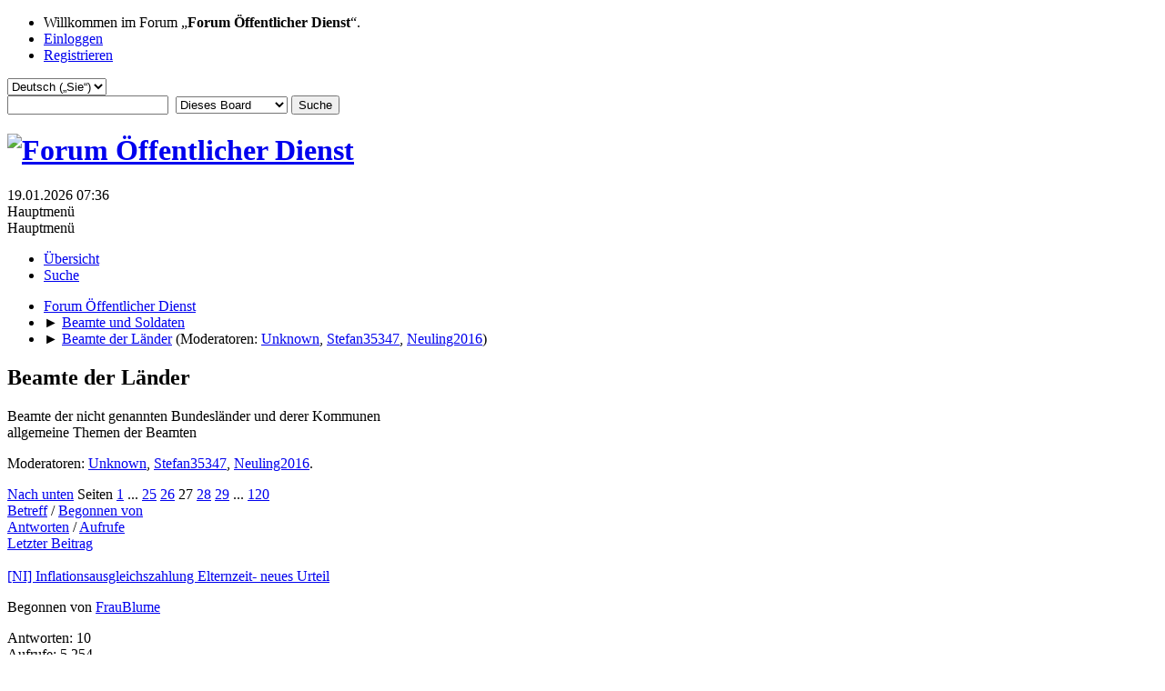

--- FILE ---
content_type: text/html; charset=UTF-8
request_url: https://forum.oeffentlicher-dienst.info/index.php/board,16.520.html?PHPSESSID=dcd6sjg3vsicdd06bsi9upqej3
body_size: 7014
content:
<!DOCTYPE html>
<html lang="de-DE">
<head>
	<meta charset="UTF-8">
	<link rel="stylesheet" href="https://forum.oeffentlicher-dienst.info/Themes/oed2025/css/minified_5d37ef14a9de04f362c8476c6a64552f.css?smf216_1766448489">
	<style>
	img.avatar { max-width: 65px !important; max-height: 65px !important; }
	
	</style>
	<script>
		var smf_theme_url = "https://forum.oeffentlicher-dienst.info/Themes/oed2025";
		var smf_default_theme_url = "/Themes/default";
		var smf_images_url = "https://forum.oeffentlicher-dienst.info/Themes/oed2025/images";
		var smf_smileys_url = "/Smileys";
		var smf_smiley_sets = "default,aaron,akyhne,fugue,alienine";
		var smf_smiley_sets_default = "default";
		var smf_avatars_url = "/avatars";
		var smf_scripturl = "https://forum.oeffentlicher-dienst.info/index.php?PHPSESSID=dcd6sjg3vsicdd06bsi9upqej3&amp;";
		var smf_iso_case_folding = false;
		var smf_charset = "UTF-8";
		var smf_session_id = "10df5f4152ab8fcea1db546ce6074463";
		var smf_session_var = "ef814da52";
		var smf_member_id = 0;
		var ajax_notification_text = 'Lade…';
		var help_popup_heading_text = 'Alles zu kompliziert? Lassen Sie es mich erklären:';
		var banned_text = 'Gast, Sie sind aus diesem Forum verbannt!';
		var smf_txt_expand = 'Erweitern';
		var smf_txt_shrink = 'Verringern';
		var smf_collapseAlt = 'Verstecken';
		var smf_expandAlt = 'Zeige';
		var smf_quote_expand = false;
		var allow_xhjr_credentials = false;
	</script>
	<script src="https://ajax.googleapis.com/ajax/libs/jquery/3.6.3/jquery.min.js"></script>
	<script src="https://forum.oeffentlicher-dienst.info/Themes/oed2025/scripts/minified_3d029daaa9397eda1513494e059e3c27.js?smf216_1766448489"></script>
	<script>
	var smf_you_sure ='Sind Sie sicher, dass Sie das tun möchten?';
	</script>
	<title>Beamte der Länder - Seite 27</title>
	<meta name="viewport" content="width=device-width, initial-scale=1">
	<meta property="og:site_name" content="Forum Öffentlicher Dienst">
	<meta property="og:title" content="Beamte der Länder - Seite 27">
	<meta name="keywords" content="Forum öffentlicher Dienst TVöD TV-L Beamte Soldaten Polizisten">
	<meta property="og:url" content="https://forum.oeffentlicher-dienst.info/index.php/board,16.520.html?PHPSESSID=dcd6sjg3vsicdd06bsi9upqej3">
	<meta property="og:description" content="Beamte der nicht genannten Bundesländer und derer Kommunen
allgemeine Themen der Beamten">
	<meta name="description" content="Beamte der nicht genannten Bundesländer und derer Kommunen
allgemeine Themen der Beamten">
	<meta name="theme-color" content="#557EA0">
	<link rel="canonical" href="https://forum.oeffentlicher-dienst.info/index.php?board=16.520">
	<link rel="help" href="https://forum.oeffentlicher-dienst.info/index.php?PHPSESSID=dcd6sjg3vsicdd06bsi9upqej3&amp;action=help">
	<link rel="contents" href="https://forum.oeffentlicher-dienst.info/index.php?PHPSESSID=dcd6sjg3vsicdd06bsi9upqej3&amp;">
	<link rel="search" href="https://forum.oeffentlicher-dienst.info/index.php?PHPSESSID=dcd6sjg3vsicdd06bsi9upqej3&amp;action=search">
	<link rel="alternate" type="application/rss+xml" title="Forum Öffentlicher Dienst - RSS" href="https://forum.oeffentlicher-dienst.info/index.php?PHPSESSID=dcd6sjg3vsicdd06bsi9upqej3&amp;action=.xml;type=rss2;board=16">
	<link rel="alternate" type="application/atom+xml" title="Forum Öffentlicher Dienst - Atom" href="https://forum.oeffentlicher-dienst.info/index.php?PHPSESSID=dcd6sjg3vsicdd06bsi9upqej3&amp;action=.xml;type=atom;board=16">
	<link rel="next" href="https://forum.oeffentlicher-dienst.info/index.php/board,16.540.html?PHPSESSID=dcd6sjg3vsicdd06bsi9upqej3">
	<link rel="prev" href="https://forum.oeffentlicher-dienst.info/index.php/board,16.500.html?PHPSESSID=dcd6sjg3vsicdd06bsi9upqej3">
	<link rel="index" href="https://forum.oeffentlicher-dienst.info/index.php/board,16.0.html?PHPSESSID=dcd6sjg3vsicdd06bsi9upqej3">
</head>
<body id="chrome" class="action_messageindex board_16">
<div id="footerfix">
	<div id="top_section">
		<div class="inner_wrap">
			<ul class="floatleft" id="top_info">
				<li class="welcome">
					Willkommen im Forum „<strong>Forum Öffentlicher Dienst</strong>“.
				</li>
				<li class="button_login">
					<a href="https://forum.oeffentlicher-dienst.info/index.php?PHPSESSID=dcd6sjg3vsicdd06bsi9upqej3&amp;action=login" class="open" onclick="return reqOverlayDiv(this.href, 'Einloggen', 'login');">
						<span class="main_icons login"></span>
						<span class="textmenu">Einloggen</span>
					</a>
				</li>
				<li class="button_signup">
					<a href="https://forum.oeffentlicher-dienst.info/index.php?PHPSESSID=dcd6sjg3vsicdd06bsi9upqej3&amp;action=signup" class="open">
						<span class="main_icons regcenter"></span>
						<span class="textmenu">Registrieren</span>
					</a>
				</li>
			</ul>
			<form id="languages_form" method="get" class="floatright">
				<select id="language_select" name="language" onchange="this.form.submit()">
					<option value="german_informal">Deutsch („du“)</option>
					<option value="english">English</option>
					<option value="ukrainian">Українська</option>
					<option value="arabic">Arabic</option>
					<option value="turkish">Türkçe</option>
					<option value="german" selected="selected">Deutsch („Sie“)</option>
				</select>
				<noscript>
					<input type="submit" value="Los">
				</noscript>
			</form>
			<form id="search_form" class="floatright" action="https://forum.oeffentlicher-dienst.info/index.php?PHPSESSID=dcd6sjg3vsicdd06bsi9upqej3&amp;action=search2" method="post" accept-charset="UTF-8">
				<input type="search" name="search" value="">&nbsp;
				<select name="search_selection">
					<option value="all">Gesamtes Forum </option>
					<option value="board" selected>Dieses Board</option>
				</select>
				<input type="hidden" name="sd_brd" value="16">
				<input type="submit" name="search2" value="Suche" class="button">
				<input type="hidden" name="advanced" value="0">
			</form>
		</div><!-- .inner_wrap -->
	</div><!-- #top_section -->
	<div id="header">
		<h1 class="forumtitle">
			<a id="top" href="https://www.oeffentlicher-dienst.info"><img src="https://forum.oeffentlicher-dienst.info/Themes/oed2025/images/logo_oed.png" alt="Forum Öffentlicher Dienst"></a>
		</h1>
		<div id="siteslogan"> </div>
	</div>
	<div id="wrapper">
		<div id="upper_section">
			<div id="inner_section">
				<div id="inner_wrap" class="hide_720">
					<div class="user">
						<time datetime="2026-01-19T06:36:41Z">19.01.2026 07:36</time>
					</div>
				</div>
				<a class="mobile_user_menu">
					<span class="menu_icon"></span>
					<span class="text_menu">Hauptmenü</span>
				</a>
				<div id="main_menu">
					<div id="mobile_user_menu" class="popup_container">
						<div class="popup_window description">
							<div class="popup_heading">Hauptmenü
								<a href="javascript:void(0);" class="main_icons hide_popup"></a>
							</div>
							
					<ul class="dropmenu menu_nav">
						<li class="button_home">
							<a class="active" href="https://forum.oeffentlicher-dienst.info/index.php?PHPSESSID=dcd6sjg3vsicdd06bsi9upqej3&amp;">
								<span class="main_icons home"></span><span class="textmenu">Übersicht</span>
							</a>
						</li>
						<li class="button_search">
							<a href="https://forum.oeffentlicher-dienst.info/index.php?PHPSESSID=dcd6sjg3vsicdd06bsi9upqej3&amp;action=search">
								<span class="main_icons search"></span><span class="textmenu">Suche</span>
							</a>
						</li>
					</ul><!-- .menu_nav -->
						</div>
					</div>
				</div>
				<div class="navigate_section">
					<ul>
						<li>
							<a href="https://forum.oeffentlicher-dienst.info/index.php?PHPSESSID=dcd6sjg3vsicdd06bsi9upqej3&amp;"><span>Forum Öffentlicher Dienst</span></a>
						</li>
						<li>
							<span class="dividers"> &#9658; </span>
							<a href="https://forum.oeffentlicher-dienst.info/index.php?PHPSESSID=dcd6sjg3vsicdd06bsi9upqej3&amp;#c3"><span>Beamte und Soldaten</span></a>
						</li>
						<li class="last">
							<span class="dividers"> &#9658; </span>
							<a href="https://forum.oeffentlicher-dienst.info/index.php/board,16.0.html?PHPSESSID=dcd6sjg3vsicdd06bsi9upqej3"><span>Beamte der Länder</span></a> <span class="board_moderators">(Moderatoren: <a href="https://forum.oeffentlicher-dienst.info/index.php?PHPSESSID=dcd6sjg3vsicdd06bsi9upqej3&amp;action=profile;u=29920" title="Moderator">Unknown</a>, <a href="https://forum.oeffentlicher-dienst.info/index.php?PHPSESSID=dcd6sjg3vsicdd06bsi9upqej3&amp;action=profile;u=30290" title="Moderator">Stefan35347</a>, <a href="https://forum.oeffentlicher-dienst.info/index.php?PHPSESSID=dcd6sjg3vsicdd06bsi9upqej3&amp;action=profile;u=32500" title="Moderator">Neuling2016</a>)</span>
						</li>
					</ul>
				</div><!-- .navigate_section -->
			</div><!-- #inner_section -->
		</div><!-- #upper_section -->
		<div id="content_section">
			<div id="main_content_section"><div id="display_head" class="information">
			<h2 class="display_title">Beamte der Länder</h2>
			<p>Beamte der nicht genannten Bundesländer und derer Kommunen<br>allgemeine Themen der Beamten</p>
			<p>Moderatoren: <a href="https://forum.oeffentlicher-dienst.info/index.php?PHPSESSID=dcd6sjg3vsicdd06bsi9upqej3&amp;action=profile;u=29920" title="Moderator">Unknown</a>, <a href="https://forum.oeffentlicher-dienst.info/index.php?PHPSESSID=dcd6sjg3vsicdd06bsi9upqej3&amp;action=profile;u=30290" title="Moderator">Stefan35347</a>, <a href="https://forum.oeffentlicher-dienst.info/index.php?PHPSESSID=dcd6sjg3vsicdd06bsi9upqej3&amp;action=profile;u=32500" title="Moderator">Neuling2016</a>.</p>
		</div>
	<div class="pagesection">
		 
		<div class="pagelinks floatleft">
			<a href="#bot" class="button">Nach unten</a>
			<span class="pages">Seiten</span><a class="nav_page" href="https://forum.oeffentlicher-dienst.info/index.php/board,16.500.html?PHPSESSID=dcd6sjg3vsicdd06bsi9upqej3"><span class="main_icons previous_page"></span></a> <a class="nav_page" href="https://forum.oeffentlicher-dienst.info/index.php/board,16.0.html?PHPSESSID=dcd6sjg3vsicdd06bsi9upqej3">1</a> <span class="expand_pages" onclick="expandPages(this, '&lt;a class=&quot;nav_page&quot; href=&quot;' + smf_scripturl + '?board=16.%1$d&quot;&gt;%2$s&lt;/a&gt; ', 20, 480, 20);"> ... </span><a class="nav_page" href="https://forum.oeffentlicher-dienst.info/index.php/board,16.480.html?PHPSESSID=dcd6sjg3vsicdd06bsi9upqej3">25</a> <a class="nav_page" href="https://forum.oeffentlicher-dienst.info/index.php/board,16.500.html?PHPSESSID=dcd6sjg3vsicdd06bsi9upqej3">26</a> <span class="current_page">27</span> <a class="nav_page" href="https://forum.oeffentlicher-dienst.info/index.php/board,16.540.html?PHPSESSID=dcd6sjg3vsicdd06bsi9upqej3">28</a> <a class="nav_page" href="https://forum.oeffentlicher-dienst.info/index.php/board,16.560.html?PHPSESSID=dcd6sjg3vsicdd06bsi9upqej3">29</a> <span class="expand_pages" onclick="expandPages(this, '&lt;a class=&quot;nav_page&quot; href=&quot;' + smf_scripturl + '?board=16.%1$d&quot;&gt;%2$s&lt;/a&gt; ', 580, 2380, 20);"> ... </span><a class="nav_page" href="https://forum.oeffentlicher-dienst.info/index.php/board,16.2380.html?PHPSESSID=dcd6sjg3vsicdd06bsi9upqej3">120</a> <a class="nav_page" href="https://forum.oeffentlicher-dienst.info/index.php/board,16.540.html?PHPSESSID=dcd6sjg3vsicdd06bsi9upqej3"><span class="main_icons next_page"></span></a> 
		</div>
		
	</div>
		<div id="messageindex">
			<div class="title_bar" id="topic_header">
				<div class="board_icon"></div>
				<div class="info"><a href="https://forum.oeffentlicher-dienst.info/index.php/board,16.520/sort,subject.html?PHPSESSID=dcd6sjg3vsicdd06bsi9upqej3">Betreff</a> / <a href="https://forum.oeffentlicher-dienst.info/index.php/board,16.520/sort,starter.html?PHPSESSID=dcd6sjg3vsicdd06bsi9upqej3">Begonnen von</a></div>
				<div class="board_stats centertext"><a href="https://forum.oeffentlicher-dienst.info/index.php/board,16.520/sort,replies.html?PHPSESSID=dcd6sjg3vsicdd06bsi9upqej3">Antworten</a> / <a href="https://forum.oeffentlicher-dienst.info/index.php/board,16.520/sort,views.html?PHPSESSID=dcd6sjg3vsicdd06bsi9upqej3">Aufrufe</a></div>
				<div class="lastpost"><a href="https://forum.oeffentlicher-dienst.info/index.php/board,16.520/sort,last_post.html?PHPSESSID=dcd6sjg3vsicdd06bsi9upqej3">Letzter Beitrag<span class="main_icons sort_down"></span></a></div>
			</div><!-- #topic_header -->
			<div id="topic_container">
				<div class="windowbg locked">
					<div class="board_icon">
						<img src="https://forum.oeffentlicher-dienst.info/Themes/oed2025/images/post/xx.png" alt="">
						
					</div>
					<div class="info info_block">
						<div >
							<div class="icons floatright">
								<span class="main_icons lock"></span>
							</div>
							<div class="message_index_title">
								
								<span class="preview" title="">
									<span id="msg_358402"><a href="https://forum.oeffentlicher-dienst.info/index.php/topic,123697.0.html?PHPSESSID=dcd6sjg3vsicdd06bsi9upqej3">[NI] Inflationsausgleichszahlung Elternzeit- neues Urteil</a></span>
								</span>
							</div>
							<p class="floatleft">
								Begonnen von <a href="https://forum.oeffentlicher-dienst.info/index.php?PHPSESSID=dcd6sjg3vsicdd06bsi9upqej3&amp;action=profile;u=41840" title="Profil von FrauBlume ansehen" class="preview">FrauBlume</a>
							</p>
							
						</div><!-- #topic_[first_post][id] -->
					</div><!-- .info -->
					<div class="board_stats centertext">
						<p>Antworten: 10<br>Aufrufe: 5.254</p>
					</div>
					<div class="lastpost">
						<p><a href="https://forum.oeffentlicher-dienst.info/index.php/topic,123697.0.html?PHPSESSID=dcd6sjg3vsicdd06bsi9upqej3#msg358880">21.06.2024 07:04</a><br>von <a href="https://forum.oeffentlicher-dienst.info/index.php?PHPSESSID=dcd6sjg3vsicdd06bsi9upqej3&amp;action=profile;u=39581">MasterNoname89</a></p>
					</div>
				</div><!-- $topic[css_class] -->
				<div class="windowbg locked">
					<div class="board_icon">
						<img src="https://forum.oeffentlicher-dienst.info/Themes/oed2025/images/post/xx.png" alt="">
						
					</div>
					<div class="info info_block">
						<div >
							<div class="icons floatright">
								<span class="main_icons lock"></span>
							</div>
							<div class="message_index_title">
								
								<span class="preview" title="">
									<span id="msg_358557"><a href="https://forum.oeffentlicher-dienst.info/index.php/topic,123711.0.html?PHPSESSID=dcd6sjg3vsicdd06bsi9upqej3">[ST] 25 Jahre Dienstjubiläum Sachsen-Anhalt Beamte</a></span>
								</span>
							</div>
							<p class="floatleft">
								Begonnen von <a href="https://forum.oeffentlicher-dienst.info/index.php?PHPSESSID=dcd6sjg3vsicdd06bsi9upqej3&amp;action=profile;u=34032" title="Profil von mrslo ansehen" class="preview">mrslo</a>
							</p>
							
						</div><!-- #topic_[first_post][id] -->
					</div><!-- .info -->
					<div class="board_stats centertext">
						<p>Antworten: 1<br>Aufrufe: 3.164</p>
					</div>
					<div class="lastpost">
						<p><a href="https://forum.oeffentlicher-dienst.info/index.php/topic,123711.0.html?PHPSESSID=dcd6sjg3vsicdd06bsi9upqej3#msg358840">20.06.2024 17:02</a><br>von <a href="https://forum.oeffentlicher-dienst.info/index.php?PHPSESSID=dcd6sjg3vsicdd06bsi9upqej3&amp;action=profile;u=39095">Casa</a></p>
					</div>
				</div><!-- $topic[css_class] -->
				<div class="windowbg locked">
					<div class="board_icon">
						<img src="https://forum.oeffentlicher-dienst.info/Themes/oed2025/images/post/xx.png" alt="">
						
					</div>
					<div class="info info_block">
						<div >
							<div class="icons floatright">
								<span class="main_icons lock"></span>
							</div>
							<div class="message_index_title">
								
								<span class="preview" title="">
									<span id="msg_358629"><a href="https://forum.oeffentlicher-dienst.info/index.php/topic,123716.0.html?PHPSESSID=dcd6sjg3vsicdd06bsi9upqej3">[Allg] Neue Dienstpostenbewertung anstoßen</a></span>
								</span>
							</div>
							<p class="floatleft">
								Begonnen von <a href="https://forum.oeffentlicher-dienst.info/index.php?PHPSESSID=dcd6sjg3vsicdd06bsi9upqej3&amp;action=profile;u=31517" title="Profil von Kido2911 ansehen" class="preview">Kido2911</a>
							</p>
							
						</div><!-- #topic_[first_post][id] -->
					</div><!-- .info -->
					<div class="board_stats centertext">
						<p>Antworten: 2<br>Aufrufe: 3.179</p>
					</div>
					<div class="lastpost">
						<p><a href="https://forum.oeffentlicher-dienst.info/index.php/topic,123716.0.html?PHPSESSID=dcd6sjg3vsicdd06bsi9upqej3#msg358805">20.06.2024 13:43</a><br>von <a href="https://forum.oeffentlicher-dienst.info/index.php?PHPSESSID=dcd6sjg3vsicdd06bsi9upqej3&amp;action=profile;u=33455">Talion</a></p>
					</div>
				</div><!-- $topic[css_class] -->
				<div class="windowbg locked">
					<div class="board_icon">
						<img src="https://forum.oeffentlicher-dienst.info/Themes/oed2025/images/post/xx.png" alt="">
						
					</div>
					<div class="info info_block">
						<div >
							<div class="icons floatright">
								<span class="main_icons lock"></span>
							</div>
							<div class="message_index_title">
								
								<span class="preview" title="">
									<span id="msg_358751"><a href="https://forum.oeffentlicher-dienst.info/index.php/topic,123724.0.html?PHPSESSID=dcd6sjg3vsicdd06bsi9upqej3">[BY][NI] Familienzuschlag länderübergreifend</a></span>
								</span>
							</div>
							<p class="floatleft">
								Begonnen von <a href="https://forum.oeffentlicher-dienst.info/index.php?PHPSESSID=dcd6sjg3vsicdd06bsi9upqej3&amp;action=profile;u=42874" title="Profil von Vanillepudding ansehen" class="preview">Vanillepudding</a>
							</p>
							
						</div><!-- #topic_[first_post][id] -->
					</div><!-- .info -->
					<div class="board_stats centertext">
						<p>Antworten: 0<br>Aufrufe: 2.160</p>
					</div>
					<div class="lastpost">
						<p><a href="https://forum.oeffentlicher-dienst.info/index.php/topic,123724.0.html?PHPSESSID=dcd6sjg3vsicdd06bsi9upqej3#msg358751">20.06.2024 08:45</a><br>von <a href="https://forum.oeffentlicher-dienst.info/index.php?PHPSESSID=dcd6sjg3vsicdd06bsi9upqej3&amp;action=profile;u=42874">Vanillepudding</a></p>
					</div>
				</div><!-- $topic[css_class] -->
				<div class="windowbg locked">
					<div class="board_icon">
						<img src="https://forum.oeffentlicher-dienst.info/Themes/oed2025/images/post/xx.png" alt="">
						
					</div>
					<div class="info info_block">
						<div >
							<div class="icons floatright">
								<span class="main_icons lock"></span>
							</div>
							<div class="message_index_title">
								
								<span class="preview" title="">
									<span id="msg_358491"><a href="https://forum.oeffentlicher-dienst.info/index.php/topic,123707.0.html?PHPSESSID=dcd6sjg3vsicdd06bsi9upqej3">[RP][SL] Wechsel von gehobenem Dienst in den höheren Dienst möglich?</a></span>
								</span>
							</div>
							<p class="floatleft">
								Begonnen von <a href="https://forum.oeffentlicher-dienst.info/index.php?PHPSESSID=dcd6sjg3vsicdd06bsi9upqej3&amp;action=profile;u=37492" title="Profil von JohnnyT76 ansehen" class="preview">JohnnyT76</a>
							</p>
							
						</div><!-- #topic_[first_post][id] -->
					</div><!-- .info -->
					<div class="board_stats centertext">
						<p>Antworten: 5<br>Aufrufe: 4.155</p>
					</div>
					<div class="lastpost">
						<p><a href="https://forum.oeffentlicher-dienst.info/index.php/topic,123707.0.html?PHPSESSID=dcd6sjg3vsicdd06bsi9upqej3#msg358581">18.06.2024 18:10</a><br>von <a href="https://forum.oeffentlicher-dienst.info/index.php?PHPSESSID=dcd6sjg3vsicdd06bsi9upqej3&amp;action=profile;u=30125">bettelmusikant</a></p>
					</div>
				</div><!-- $topic[css_class] -->
				<div class="windowbg locked">
					<div class="board_icon">
						<img src="https://forum.oeffentlicher-dienst.info/Themes/oed2025/images/post/xx.png" alt="">
						
					</div>
					<div class="info info_block">
						<div >
							<div class="icons floatright">
								<span class="main_icons lock"></span>
							</div>
							<div class="message_index_title">
								
								<span class="preview" title="">
									<span id="msg_354651"><a href="https://forum.oeffentlicher-dienst.info/index.php/topic,123516.0.html?PHPSESSID=dcd6sjg3vsicdd06bsi9upqej3">[BY] Vorstellungsgespräch Polizei Wirtschaftskriminalist </a></span>
								</span>
							</div>
							<p class="floatleft">
								Begonnen von <a href="https://forum.oeffentlicher-dienst.info/index.php?PHPSESSID=dcd6sjg3vsicdd06bsi9upqej3&amp;action=profile;u=42091" title="Profil von LivingRoom ansehen" class="preview">LivingRoom</a>
							</p>
							<span id="pages354651" class="topic_pages"><span class="pages">Seiten</span><a class="nav_page" href="https://forum.oeffentlicher-dienst.info/index.php/topic,123516.0.html?PHPSESSID=dcd6sjg3vsicdd06bsi9upqej3">1</a> <a class="nav_page" href="https://forum.oeffentlicher-dienst.info/index.php/topic,123516.15.html?PHPSESSID=dcd6sjg3vsicdd06bsi9upqej3">2</a> </span>
						</div><!-- #topic_[first_post][id] -->
					</div><!-- .info -->
					<div class="board_stats centertext">
						<p>Antworten: 16<br>Aufrufe: 12.032</p>
					</div>
					<div class="lastpost">
						<p><a href="https://forum.oeffentlicher-dienst.info/index.php/topic,123516.15.html?PHPSESSID=dcd6sjg3vsicdd06bsi9upqej3#msg358573">18.06.2024 17:27</a><br>von <a href="https://forum.oeffentlicher-dienst.info/index.php?PHPSESSID=dcd6sjg3vsicdd06bsi9upqej3&amp;action=profile;u=42847">Hansi1991</a></p>
					</div>
				</div><!-- $topic[css_class] -->
				<div class="windowbg locked">
					<div class="board_icon">
						<img src="https://forum.oeffentlicher-dienst.info/Themes/oed2025/images/post/xx.png" alt="">
						
					</div>
					<div class="info info_block">
						<div >
							<div class="icons floatright">
								<span class="main_icons lock"></span>
							</div>
							<div class="message_index_title">
								
								<span class="preview" title="">
									<span id="msg_358471"><a href="https://forum.oeffentlicher-dienst.info/index.php/topic,123704.0.html?PHPSESSID=dcd6sjg3vsicdd06bsi9upqej3">[NW] zugangsvermutung belastender Verwaltungsakt</a></span>
								</span>
							</div>
							<p class="floatleft">
								Begonnen von <a href="https://forum.oeffentlicher-dienst.info/index.php?PHPSESSID=dcd6sjg3vsicdd06bsi9upqej3&amp;action=profile;u=42040" title="Profil von Beamtenneuling ansehen" class="preview">Beamtenneuling</a>
							</p>
							
						</div><!-- #topic_[first_post][id] -->
					</div><!-- .info -->
					<div class="board_stats centertext">
						<p>Antworten: 1<br>Aufrufe: 2.346</p>
					</div>
					<div class="lastpost">
						<p><a href="https://forum.oeffentlicher-dienst.info/index.php/topic,123704.0.html?PHPSESSID=dcd6sjg3vsicdd06bsi9upqej3#msg358480">18.06.2024 11:56</a><br>von <a href="https://forum.oeffentlicher-dienst.info/index.php?PHPSESSID=dcd6sjg3vsicdd06bsi9upqej3&amp;action=profile;u=39095">Casa</a></p>
					</div>
				</div><!-- $topic[css_class] -->
				<div class="windowbg locked">
					<div class="board_icon">
						<img src="https://forum.oeffentlicher-dienst.info/Themes/oed2025/images/post/xx.png" alt="">
						
					</div>
					<div class="info info_block">
						<div >
							<div class="icons floatright">
								<span class="main_icons lock"></span>
							</div>
							<div class="message_index_title">
								
								<span class="preview" title="">
									<span id="msg_358413"><a href="https://forum.oeffentlicher-dienst.info/index.php/topic,123699.0.html?PHPSESSID=dcd6sjg3vsicdd06bsi9upqej3">[Allg] Dienstweg - Bewerbung</a></span>
								</span>
							</div>
							<p class="floatleft">
								Begonnen von <a href="https://forum.oeffentlicher-dienst.info/index.php?PHPSESSID=dcd6sjg3vsicdd06bsi9upqej3&amp;action=profile;u=38558" title="Profil von RagnarDanneskjoeld ansehen" class="preview">RagnarDanneskjoeld</a>
							</p>
							
						</div><!-- #topic_[first_post][id] -->
					</div><!-- .info -->
					<div class="board_stats centertext">
						<p>Antworten: 3<br>Aufrufe: 2.956</p>
					</div>
					<div class="lastpost">
						<p><a href="https://forum.oeffentlicher-dienst.info/index.php/topic,123699.0.html?PHPSESSID=dcd6sjg3vsicdd06bsi9upqej3#msg358442">18.06.2024 08:52</a><br>von <a href="https://forum.oeffentlicher-dienst.info/index.php?PHPSESSID=dcd6sjg3vsicdd06bsi9upqej3&amp;action=profile;u=29802">Bastel</a></p>
					</div>
				</div><!-- $topic[css_class] -->
				<div class="windowbg locked">
					<div class="board_icon">
						<img src="https://forum.oeffentlicher-dienst.info/Themes/oed2025/images/post/xx.png" alt="">
						
					</div>
					<div class="info info_block">
						<div >
							<div class="icons floatright">
								<span class="main_icons lock"></span>
							</div>
							<div class="message_index_title">
								
								<span class="preview" title="">
									<span id="msg_358412"><a href="https://forum.oeffentlicher-dienst.info/index.php/topic,123698.0.html?PHPSESSID=dcd6sjg3vsicdd06bsi9upqej3">[NI] Verbeamtung? Ja oder Nein?</a></span>
								</span>
							</div>
							<p class="floatleft">
								Begonnen von <a href="https://forum.oeffentlicher-dienst.info/index.php?PHPSESSID=dcd6sjg3vsicdd06bsi9upqej3&amp;action=profile;u=32634" title="Profil von Jadala ansehen" class="preview">Jadala</a>
							</p>
							
						</div><!-- #topic_[first_post][id] -->
					</div><!-- .info -->
					<div class="board_stats centertext">
						<p>Antworten: 3<br>Aufrufe: 2.754</p>
					</div>
					<div class="lastpost">
						<p><a href="https://forum.oeffentlicher-dienst.info/index.php/topic,123698.0.html?PHPSESSID=dcd6sjg3vsicdd06bsi9upqej3#msg358429">18.06.2024 07:03</a><br>von <a href="https://forum.oeffentlicher-dienst.info/index.php?PHPSESSID=dcd6sjg3vsicdd06bsi9upqej3&amp;action=profile;u=30330">clarion</a></p>
					</div>
				</div><!-- $topic[css_class] -->
				<div class="windowbg locked">
					<div class="board_icon">
						<img src="https://forum.oeffentlicher-dienst.info/Themes/oed2025/images/post/xx.png" alt="">
						
					</div>
					<div class="info info_block">
						<div >
							<div class="icons floatright">
								<span class="main_icons lock"></span>
							</div>
							<div class="message_index_title">
								
								<span class="preview" title="">
									<span id="msg_357662"><a href="https://forum.oeffentlicher-dienst.info/index.php/topic,123659.0.html?PHPSESSID=dcd6sjg3vsicdd06bsi9upqej3">[Allg] Burnout wegen Arbeitskollegen</a></span>
								</span>
							</div>
							<p class="floatleft">
								Begonnen von marcel22
							</p>
							
						</div><!-- #topic_[first_post][id] -->
					</div><!-- .info -->
					<div class="board_stats centertext">
						<p>Antworten: 12<br>Aufrufe: 6.512</p>
					</div>
					<div class="lastpost">
						<p><a href="https://forum.oeffentlicher-dienst.info/index.php/topic,123659.0.html?PHPSESSID=dcd6sjg3vsicdd06bsi9upqej3#msg358388">17.06.2024 16:25</a><br>von <a href="https://forum.oeffentlicher-dienst.info/index.php?PHPSESSID=dcd6sjg3vsicdd06bsi9upqej3&amp;action=profile;u=29862">FGL</a></p>
					</div>
				</div><!-- $topic[css_class] -->
				<div class="windowbg locked">
					<div class="board_icon">
						<img src="https://forum.oeffentlicher-dienst.info/Themes/oed2025/images/post/xx.png" alt="">
						
					</div>
					<div class="info info_block">
						<div >
							<div class="icons floatright">
								<span class="main_icons lock"></span>
							</div>
							<div class="message_index_title">
								
								<span class="preview" title="">
									<span id="msg_357147"><a href="https://forum.oeffentlicher-dienst.info/index.php/topic,123632.0.html?PHPSESSID=dcd6sjg3vsicdd06bsi9upqej3">[Allg] Amtsarztuntersuchung für eine Verbeamtung als Verwaltungsmitarbeiter</a></span>
								</span>
							</div>
							<p class="floatleft">
								Begonnen von <a href="https://forum.oeffentlicher-dienst.info/index.php?PHPSESSID=dcd6sjg3vsicdd06bsi9upqej3&amp;action=profile;u=42798" title="Profil von alexanderw85 ansehen" class="preview">alexanderw85</a>
							</p>
							<span id="pages357147" class="topic_pages"><span class="pages">Seiten</span><a class="nav_page" href="https://forum.oeffentlicher-dienst.info/index.php/topic,123632.0.html?PHPSESSID=dcd6sjg3vsicdd06bsi9upqej3">1</a> <a class="nav_page" href="https://forum.oeffentlicher-dienst.info/index.php/topic,123632.15.html?PHPSESSID=dcd6sjg3vsicdd06bsi9upqej3">2</a> <a class="nav_page" href="https://forum.oeffentlicher-dienst.info/index.php/topic,123632.30.html?PHPSESSID=dcd6sjg3vsicdd06bsi9upqej3">3</a> <span class="expand_pages" onclick="expandPages(this, '&lt;a class=&quot;nav_page&quot; href=&quot;' + smf_scripturl + '?topic=123632.%1$d&quot;&gt;%2$s&lt;/a&gt; ', 45, 60, 15);"> ... </span><a class="nav_page" href="https://forum.oeffentlicher-dienst.info/index.php/topic,123632.60.html?PHPSESSID=dcd6sjg3vsicdd06bsi9upqej3">5</a> </span>
						</div><!-- #topic_[first_post][id] -->
					</div><!-- .info -->
					<div class="board_stats centertext">
						<p>Antworten: 62<br>Aufrufe: 22.155</p>
					</div>
					<div class="lastpost">
						<p><a href="https://forum.oeffentlicher-dienst.info/index.php/topic,123632.60.html?PHPSESSID=dcd6sjg3vsicdd06bsi9upqej3#msg358319">17.06.2024 10:43</a><br>von <a href="https://forum.oeffentlicher-dienst.info/index.php?PHPSESSID=dcd6sjg3vsicdd06bsi9upqej3&amp;action=profile;u=29919">Kingrakadabra</a></p>
					</div>
				</div><!-- $topic[css_class] -->
				<div class="windowbg locked">
					<div class="board_icon">
						<img src="https://forum.oeffentlicher-dienst.info/Themes/oed2025/images/post/xx.png" alt="">
						
					</div>
					<div class="info info_block">
						<div >
							<div class="icons floatright">
								<span class="main_icons lock"></span>
							</div>
							<div class="message_index_title">
								
								<span class="preview" title="">
									<span id="msg_357457"><a href="https://forum.oeffentlicher-dienst.info/index.php/topic,123652.0.html?PHPSESSID=dcd6sjg3vsicdd06bsi9upqej3">[NW] Kein Verzicht auf Einrede der Verhjährung (mehr)?</a></span>
								</span>
							</div>
							<p class="floatleft">
								Begonnen von <a href="https://forum.oeffentlicher-dienst.info/index.php?PHPSESSID=dcd6sjg3vsicdd06bsi9upqej3&amp;action=profile;u=34732" title="Profil von Woldemar ansehen" class="preview">Woldemar</a>
							</p>
							
						</div><!-- #topic_[first_post][id] -->
					</div><!-- .info -->
					<div class="board_stats centertext">
						<p>Antworten: 11<br>Aufrufe: 5.028</p>
					</div>
					<div class="lastpost">
						<p><a href="https://forum.oeffentlicher-dienst.info/index.php/topic,123652.0.html?PHPSESSID=dcd6sjg3vsicdd06bsi9upqej3#msg358209">14.06.2024 23:33</a><br>von Floki</p>
					</div>
				</div><!-- $topic[css_class] -->
				<div class="windowbg locked">
					<div class="board_icon">
						<img src="https://forum.oeffentlicher-dienst.info/Themes/oed2025/images/post/xx.png" alt="">
						
					</div>
					<div class="info info_block">
						<div >
							<div class="icons floatright">
								<span class="main_icons lock"></span>
							</div>
							<div class="message_index_title">
								
								<span class="preview" title="">
									<span id="msg_357805"><a href="https://forum.oeffentlicher-dienst.info/index.php/topic,123667.0.html?PHPSESSID=dcd6sjg3vsicdd06bsi9upqej3">[NW] Wechsel in Justizvollzug als Arzt - Eingruppierung, Vorzeiten etc.</a></span>
								</span>
							</div>
							<p class="floatleft">
								Begonnen von <a href="https://forum.oeffentlicher-dienst.info/index.php?PHPSESSID=dcd6sjg3vsicdd06bsi9upqej3&amp;action=profile;u=42835" title="Profil von ti86 ansehen" class="preview">ti86</a>
							</p>
							<span id="pages357805" class="topic_pages"><span class="pages">Seiten</span><a class="nav_page" href="https://forum.oeffentlicher-dienst.info/index.php/topic,123667.0.html?PHPSESSID=dcd6sjg3vsicdd06bsi9upqej3">1</a> <a class="nav_page" href="https://forum.oeffentlicher-dienst.info/index.php/topic,123667.15.html?PHPSESSID=dcd6sjg3vsicdd06bsi9upqej3">2</a> </span>
						</div><!-- #topic_[first_post][id] -->
					</div><!-- .info -->
					<div class="board_stats centertext">
						<p>Antworten: 18<br>Aufrufe: 6.344</p>
					</div>
					<div class="lastpost">
						<p><a href="https://forum.oeffentlicher-dienst.info/index.php/topic,123667.15.html?PHPSESSID=dcd6sjg3vsicdd06bsi9upqej3#msg358108">14.06.2024 09:50</a><br>von <a href="https://forum.oeffentlicher-dienst.info/index.php?PHPSESSID=dcd6sjg3vsicdd06bsi9upqej3&amp;action=profile;u=30064">2strong</a></p>
					</div>
				</div><!-- $topic[css_class] -->
				<div class="windowbg locked">
					<div class="board_icon">
						<img src="https://forum.oeffentlicher-dienst.info/Themes/oed2025/images/post/xx.png" alt="">
						
					</div>
					<div class="info info_block">
						<div >
							<div class="icons floatright">
								<span class="main_icons lock"></span>
							</div>
							<div class="message_index_title">
								
								<span class="preview" title="">
									<span id="msg_357705"><a href="https://forum.oeffentlicher-dienst.info/index.php/topic,123662.0.html?PHPSESSID=dcd6sjg3vsicdd06bsi9upqej3">[NW][NI] Versetzung trotz Fehlzeiten möglich?</a></span>
								</span>
							</div>
							<p class="floatleft">
								Begonnen von <a href="https://forum.oeffentlicher-dienst.info/index.php?PHPSESSID=dcd6sjg3vsicdd06bsi9upqej3&amp;action=profile;u=42833" title="Profil von Frage123 ansehen" class="preview">Frage123</a>
							</p>
							
						</div><!-- #topic_[first_post][id] -->
					</div><!-- .info -->
					<div class="board_stats centertext">
						<p>Antworten: 3<br>Aufrufe: 2.434</p>
					</div>
					<div class="lastpost">
						<p><a href="https://forum.oeffentlicher-dienst.info/index.php/topic,123662.0.html?PHPSESSID=dcd6sjg3vsicdd06bsi9upqej3#msg357914">13.06.2024 07:57</a><br>von <a href="https://forum.oeffentlicher-dienst.info/index.php?PHPSESSID=dcd6sjg3vsicdd06bsi9upqej3&amp;action=profile;u=30330">clarion</a></p>
					</div>
				</div><!-- $topic[css_class] -->
				<div class="windowbg locked">
					<div class="board_icon">
						<img src="https://forum.oeffentlicher-dienst.info/Themes/oed2025/images/post/xx.png" alt="">
						
					</div>
					<div class="info info_block">
						<div >
							<div class="icons floatright">
								<span class="main_icons lock"></span>
							</div>
							<div class="message_index_title">
								
								<span class="preview" title="">
									<span id="msg_346014"><a href="https://forum.oeffentlicher-dienst.info/index.php/topic,123095.0.html?PHPSESSID=dcd6sjg3vsicdd06bsi9upqej3">[Allg] Beamte sollen in Rentenversicherung einzahlen </a></span>
								</span>
							</div>
							<p class="floatleft">
								Begonnen von <a href="https://forum.oeffentlicher-dienst.info/index.php?PHPSESSID=dcd6sjg3vsicdd06bsi9upqej3&amp;action=profile;u=40627" title="Profil von Tigerente ansehen" class="preview">Tigerente</a>
							</p>
							<span id="pages346014" class="topic_pages"><span class="pages">Seiten</span><a class="nav_page" href="https://forum.oeffentlicher-dienst.info/index.php/topic,123095.0.html?PHPSESSID=dcd6sjg3vsicdd06bsi9upqej3">1</a> <a class="nav_page" href="https://forum.oeffentlicher-dienst.info/index.php/topic,123095.15.html?PHPSESSID=dcd6sjg3vsicdd06bsi9upqej3">2</a> <a class="nav_page" href="https://forum.oeffentlicher-dienst.info/index.php/topic,123095.30.html?PHPSESSID=dcd6sjg3vsicdd06bsi9upqej3">3</a> <span class="expand_pages" onclick="expandPages(this, '&lt;a class=&quot;nav_page&quot; href=&quot;' + smf_scripturl + '?topic=123095.%1$d&quot;&gt;%2$s&lt;/a&gt; ', 45, 135, 15);"> ... </span><a class="nav_page" href="https://forum.oeffentlicher-dienst.info/index.php/topic,123095.135.html?PHPSESSID=dcd6sjg3vsicdd06bsi9upqej3">10</a> </span>
						</div><!-- #topic_[first_post][id] -->
					</div><!-- .info -->
					<div class="board_stats centertext">
						<p>Antworten: 140<br>Aufrufe: 65.643</p>
					</div>
					<div class="lastpost">
						<p><a href="https://forum.oeffentlicher-dienst.info/index.php/topic,123095.135.html?PHPSESSID=dcd6sjg3vsicdd06bsi9upqej3#msg357887">12.06.2024 21:20</a><br>von <a href="https://forum.oeffentlicher-dienst.info/index.php?PHPSESSID=dcd6sjg3vsicdd06bsi9upqej3&amp;action=profile;u=29611">Elur</a></p>
					</div>
				</div><!-- $topic[css_class] -->
				<div class="windowbg locked">
					<div class="board_icon">
						<img src="https://forum.oeffentlicher-dienst.info/Themes/oed2025/images/post/xx.png" alt="">
						
					</div>
					<div class="info info_block">
						<div >
							<div class="icons floatright">
								<span class="main_icons lock"></span>
							</div>
							<div class="message_index_title">
								
								<span class="preview" title="">
									<span id="msg_349671"><a href="https://forum.oeffentlicher-dienst.info/index.php/topic,123261.0.html?PHPSESSID=dcd6sjg3vsicdd06bsi9upqej3">[Allg] Sollte man in Deutschland Richter werden?</a></span>
								</span>
							</div>
							<p class="floatleft">
								Begonnen von <a href="https://forum.oeffentlicher-dienst.info/index.php?PHPSESSID=dcd6sjg3vsicdd06bsi9upqej3&amp;action=profile;u=38526" title="Profil von Freddy24 ansehen" class="preview">Freddy24</a>
							</p>
							<span id="pages349671" class="topic_pages"><span class="pages">Seiten</span><a class="nav_page" href="https://forum.oeffentlicher-dienst.info/index.php/topic,123261.0.html?PHPSESSID=dcd6sjg3vsicdd06bsi9upqej3">1</a> <a class="nav_page" href="https://forum.oeffentlicher-dienst.info/index.php/topic,123261.15.html?PHPSESSID=dcd6sjg3vsicdd06bsi9upqej3">2</a> <a class="nav_page" href="https://forum.oeffentlicher-dienst.info/index.php/topic,123261.30.html?PHPSESSID=dcd6sjg3vsicdd06bsi9upqej3">3</a> <span class="expand_pages" onclick="expandPages(this, '&lt;a class=&quot;nav_page&quot; href=&quot;' + smf_scripturl + '?topic=123261.%1$d&quot;&gt;%2$s&lt;/a&gt; ', 45, 90, 15);"> ... </span><a class="nav_page" href="https://forum.oeffentlicher-dienst.info/index.php/topic,123261.90.html?PHPSESSID=dcd6sjg3vsicdd06bsi9upqej3">7</a> </span>
						</div><!-- #topic_[first_post][id] -->
					</div><!-- .info -->
					<div class="board_stats centertext">
						<p>Antworten: 93<br>Aufrufe: 39.431</p>
					</div>
					<div class="lastpost">
						<p><a href="https://forum.oeffentlicher-dienst.info/index.php/topic,123261.90.html?PHPSESSID=dcd6sjg3vsicdd06bsi9upqej3#msg357686">11.06.2024 20:54</a><br>von <a href="https://forum.oeffentlicher-dienst.info/index.php?PHPSESSID=dcd6sjg3vsicdd06bsi9upqej3&amp;action=profile;u=38526">Freddy24</a></p>
					</div>
				</div><!-- $topic[css_class] -->
				<div class="windowbg locked">
					<div class="board_icon">
						<img src="https://forum.oeffentlicher-dienst.info/Themes/oed2025/images/post/xx.png" alt="">
						
					</div>
					<div class="info info_block">
						<div >
							<div class="icons floatright">
								<span class="main_icons lock"></span>
							</div>
							<div class="message_index_title">
								
								<span class="preview" title="">
									<span id="msg_356040"><a href="https://forum.oeffentlicher-dienst.info/index.php/topic,123584.0.html?PHPSESSID=dcd6sjg3vsicdd06bsi9upqej3">[SN] PKV Tarifwechsel wegen Erhöhung Beihilfesatz </a></span>
								</span>
							</div>
							<p class="floatleft">
								Begonnen von <a href="https://forum.oeffentlicher-dienst.info/index.php?PHPSESSID=dcd6sjg3vsicdd06bsi9upqej3&amp;action=profile;u=42730" title="Profil von Turbienchen ansehen" class="preview">Turbienchen</a>
							</p>
							
						</div><!-- #topic_[first_post][id] -->
					</div><!-- .info -->
					<div class="board_stats centertext">
						<p>Antworten: 6<br>Aufrufe: 4.731</p>
					</div>
					<div class="lastpost">
						<p><a href="https://forum.oeffentlicher-dienst.info/index.php/topic,123584.0.html?PHPSESSID=dcd6sjg3vsicdd06bsi9upqej3#msg357555">11.06.2024 09:58</a><br>von luftruepel</p>
					</div>
				</div><!-- $topic[css_class] -->
				<div class="windowbg locked">
					<div class="board_icon">
						<img src="https://forum.oeffentlicher-dienst.info/Themes/oed2025/images/post/xx.png" alt="">
						
					</div>
					<div class="info info_block">
						<div >
							<div class="icons floatright">
								<span class="main_icons lock"></span>
							</div>
							<div class="message_index_title">
								
								<span class="preview" title="">
									<span id="msg_356720"><a href="https://forum.oeffentlicher-dienst.info/index.php/topic,123615.0.html?PHPSESSID=dcd6sjg3vsicdd06bsi9upqej3">[Allg] Wechsel in die freie Wirtschaft trotz Beamtenstatus?</a></span>
								</span>
							</div>
							<p class="floatleft">
								Begonnen von DerVerzweifelteBeamte
							</p>
							<span id="pages356720" class="topic_pages"><span class="pages">Seiten</span><a class="nav_page" href="https://forum.oeffentlicher-dienst.info/index.php/topic,123615.0.html?PHPSESSID=dcd6sjg3vsicdd06bsi9upqej3">1</a> <a class="nav_page" href="https://forum.oeffentlicher-dienst.info/index.php/topic,123615.15.html?PHPSESSID=dcd6sjg3vsicdd06bsi9upqej3">2</a> </span>
						</div><!-- #topic_[first_post][id] -->
					</div><!-- .info -->
					<div class="board_stats centertext">
						<p>Antworten: 24<br>Aufrufe: 17.517</p>
					</div>
					<div class="lastpost">
						<p><a href="https://forum.oeffentlicher-dienst.info/index.php/topic,123615.15.html?PHPSESSID=dcd6sjg3vsicdd06bsi9upqej3#msg357515">10.06.2024 20:49</a><br>von Studienrat</p>
					</div>
				</div><!-- $topic[css_class] -->
				<div class="windowbg locked">
					<div class="board_icon">
						<img src="https://forum.oeffentlicher-dienst.info/Themes/oed2025/images/post/xx.png" alt="">
						
					</div>
					<div class="info info_block">
						<div >
							<div class="icons floatright">
								<span class="main_icons lock"></span>
							</div>
							<div class="message_index_title">
								
								<span class="preview" title="">
									<span id="msg_357266"><a href="https://forum.oeffentlicher-dienst.info/index.php/topic,123635.0.html?PHPSESSID=dcd6sjg3vsicdd06bsi9upqej3">[NI] Polizist / Rückzahlungsverpflichtungen bei Kündigung auf Antrag</a></span>
								</span>
							</div>
							<p class="floatleft">
								Begonnen von <a href="https://forum.oeffentlicher-dienst.info/index.php?PHPSESSID=dcd6sjg3vsicdd06bsi9upqej3&amp;action=profile;u=42805" title="Profil von xenoo11 ansehen" class="preview">xenoo11</a>
							</p>
							
						</div><!-- #topic_[first_post][id] -->
					</div><!-- .info -->
					<div class="board_stats centertext">
						<p>Antworten: 7<br>Aufrufe: 7.330</p>
					</div>
					<div class="lastpost">
						<p><a href="https://forum.oeffentlicher-dienst.info/index.php/topic,123635.0.html?PHPSESSID=dcd6sjg3vsicdd06bsi9upqej3#msg357478">10.06.2024 15:05</a><br>von <a href="https://forum.oeffentlicher-dienst.info/index.php?PHPSESSID=dcd6sjg3vsicdd06bsi9upqej3&amp;action=profile;u=33903">DrStrange</a></p>
					</div>
				</div><!-- $topic[css_class] -->
				<div class="windowbg locked">
					<div class="board_icon">
						<img src="https://forum.oeffentlicher-dienst.info/Themes/oed2025/images/post/xx.png" alt="">
						
					</div>
					<div class="info info_block">
						<div >
							<div class="icons floatright">
								<span class="main_icons lock"></span>
							</div>
							<div class="message_index_title">
								
								<span class="preview" title="">
									<span id="msg_338877"><a href="https://forum.oeffentlicher-dienst.info/index.php/topic,122678.0.html?PHPSESSID=dcd6sjg3vsicdd06bsi9upqej3">[Allg] Arbeitszimmer vs. Pendlerpauschale oder doch beides am gleichen Tag?</a></span>
								</span>
							</div>
							<p class="floatleft">
								Begonnen von <a href="https://forum.oeffentlicher-dienst.info/index.php?PHPSESSID=dcd6sjg3vsicdd06bsi9upqej3&amp;action=profile;u=38805" title="Profil von benmar007 ansehen" class="preview">benmar007</a>
							</p>
							<span id="pages338877" class="topic_pages"><span class="pages">Seiten</span><a class="nav_page" href="https://forum.oeffentlicher-dienst.info/index.php/topic,122678.0.html?PHPSESSID=dcd6sjg3vsicdd06bsi9upqej3">1</a> <a class="nav_page" href="https://forum.oeffentlicher-dienst.info/index.php/topic,122678.15.html?PHPSESSID=dcd6sjg3vsicdd06bsi9upqej3">2</a> <a class="nav_page" href="https://forum.oeffentlicher-dienst.info/index.php/topic,122678.30.html?PHPSESSID=dcd6sjg3vsicdd06bsi9upqej3">3</a> <span class="expand_pages" onclick="expandPages(this, '&lt;a class=&quot;nav_page&quot; href=&quot;' + smf_scripturl + '?topic=122678.%1$d&quot;&gt;%2$s&lt;/a&gt; ', 45, 150, 15);"> ... </span><a class="nav_page" href="https://forum.oeffentlicher-dienst.info/index.php/topic,122678.150.html?PHPSESSID=dcd6sjg3vsicdd06bsi9upqej3">11</a> </span>
						</div><!-- #topic_[first_post][id] -->
					</div><!-- .info -->
					<div class="board_stats centertext">
						<p>Antworten: 151<br>Aufrufe: 59.032</p>
					</div>
					<div class="lastpost">
						<p><a href="https://forum.oeffentlicher-dienst.info/index.php/topic,122678.150.html?PHPSESSID=dcd6sjg3vsicdd06bsi9upqej3#msg357169">07.06.2024 00:21</a><br>von <a href="https://forum.oeffentlicher-dienst.info/index.php?PHPSESSID=dcd6sjg3vsicdd06bsi9upqej3&amp;action=profile;u=30270">LehrerBW</a></p>
					</div>
				</div><!-- $topic[css_class] -->
			</div><!-- #topic_container -->
		</div><!-- #messageindex -->
	<div class="pagesection">
		
		 
		<div class="pagelinks floatleft">
			<a href="#main_content_section" class="button" id="bot">Nach oben</a>
			<span class="pages">Seiten</span><a class="nav_page" href="https://forum.oeffentlicher-dienst.info/index.php/board,16.500.html?PHPSESSID=dcd6sjg3vsicdd06bsi9upqej3"><span class="main_icons previous_page"></span></a> <a class="nav_page" href="https://forum.oeffentlicher-dienst.info/index.php/board,16.0.html?PHPSESSID=dcd6sjg3vsicdd06bsi9upqej3">1</a> <span class="expand_pages" onclick="expandPages(this, '&lt;a class=&quot;nav_page&quot; href=&quot;' + smf_scripturl + '?board=16.%1$d&quot;&gt;%2$s&lt;/a&gt; ', 20, 480, 20);"> ... </span><a class="nav_page" href="https://forum.oeffentlicher-dienst.info/index.php/board,16.480.html?PHPSESSID=dcd6sjg3vsicdd06bsi9upqej3">25</a> <a class="nav_page" href="https://forum.oeffentlicher-dienst.info/index.php/board,16.500.html?PHPSESSID=dcd6sjg3vsicdd06bsi9upqej3">26</a> <span class="current_page">27</span> <a class="nav_page" href="https://forum.oeffentlicher-dienst.info/index.php/board,16.540.html?PHPSESSID=dcd6sjg3vsicdd06bsi9upqej3">28</a> <a class="nav_page" href="https://forum.oeffentlicher-dienst.info/index.php/board,16.560.html?PHPSESSID=dcd6sjg3vsicdd06bsi9upqej3">29</a> <span class="expand_pages" onclick="expandPages(this, '&lt;a class=&quot;nav_page&quot; href=&quot;' + smf_scripturl + '?board=16.%1$d&quot;&gt;%2$s&lt;/a&gt; ', 580, 2380, 20);"> ... </span><a class="nav_page" href="https://forum.oeffentlicher-dienst.info/index.php/board,16.2380.html?PHPSESSID=dcd6sjg3vsicdd06bsi9upqej3">120</a> <a class="nav_page" href="https://forum.oeffentlicher-dienst.info/index.php/board,16.540.html?PHPSESSID=dcd6sjg3vsicdd06bsi9upqej3"><span class="main_icons next_page"></span></a> 
		</div>
	</div>
				<div class="navigate_section">
					<ul>
						<li>
							<a href="https://forum.oeffentlicher-dienst.info/index.php?PHPSESSID=dcd6sjg3vsicdd06bsi9upqej3&amp;"><span>Forum Öffentlicher Dienst</span></a>
						</li>
						<li>
							<span class="dividers"> &#9658; </span>
							<a href="https://forum.oeffentlicher-dienst.info/index.php?PHPSESSID=dcd6sjg3vsicdd06bsi9upqej3&amp;#c3"><span>Beamte und Soldaten</span></a>
						</li>
						<li class="last">
							<span class="dividers"> &#9658; </span>
							<a href="https://forum.oeffentlicher-dienst.info/index.php/board,16.0.html?PHPSESSID=dcd6sjg3vsicdd06bsi9upqej3"><span>Beamte der Länder</span></a> <span class="board_moderators">(Moderatoren: <a href="https://forum.oeffentlicher-dienst.info/index.php?PHPSESSID=dcd6sjg3vsicdd06bsi9upqej3&amp;action=profile;u=29920" title="Moderator">Unknown</a>, <a href="https://forum.oeffentlicher-dienst.info/index.php?PHPSESSID=dcd6sjg3vsicdd06bsi9upqej3&amp;action=profile;u=30290" title="Moderator">Stefan35347</a>, <a href="https://forum.oeffentlicher-dienst.info/index.php?PHPSESSID=dcd6sjg3vsicdd06bsi9upqej3&amp;action=profile;u=32500" title="Moderator">Neuling2016</a>)</span>
						</li>
					</ul>
				</div><!-- .navigate_section -->
	<script>
		var oQuickModifyTopic = new QuickModifyTopic({
			aHidePrefixes: Array("lockicon", "stickyicon", "pages", "newicon"),
			bMouseOnDiv: false,
		});
	</script>
	<div class="tborder" id="topic_icons">
		<div class="information">
			<p id="message_index_jump_to"></p>
			<p class="floatleft">
				<span class="main_icons poll"></span> Umfrage<br>
				<span class="main_icons move"></span> Verschobenes Thema<br>
			</p>
			<p>
				<span class="main_icons lock"></span> Thema geschlossen<br>
				<span class="main_icons sticky"></span> Angeheftetes Thema<br>
				<span class="main_icons watch"></span> Thema, das Sie beobachten<br>
			</p>
			<script>
				if (typeof(window.XMLHttpRequest) != "undefined")
					aJumpTo[aJumpTo.length] = new JumpTo({
						sContainerId: "message_index_jump_to",
						sJumpToTemplate: "<label class=\"smalltext jump_to\" for=\"%select_id%\">Springe zu<" + "/label> %dropdown_list%",
						iCurBoardId: 16,
						iCurBoardChildLevel: 0,
						sCurBoardName: "Beamte der Länder",
						sBoardChildLevelIndicator: "==",
						sBoardPrefix: "=> ",
						sCatSeparator: "-----------------------------",
						sCatPrefix: "",
						sGoButtonLabel: "Los"
					});
			</script>
		</div><!-- .information -->
	</div><!-- #topic_icons -->
	<div id="mobile_action" class="popup_container">
		<div class="popup_window description">
			<div class="popup_heading">Benutzer-Aktionen
				<a href="javascript:void(0);" class="main_icons hide_popup"></a>
			</div>
			
		</div>
	</div>
			</div><!-- #main_content_section -->
		</div><!-- #content_section -->
	</div><!-- #wrapper -->
</div><!-- #footerfix -->
	<div id="footer">
		<div class="inner_wrap">
		<ul>
			<li class="floatright"><a href="https://forum.oeffentlicher-dienst.info/index.php?PHPSESSID=dcd6sjg3vsicdd06bsi9upqej3&amp;action=help">Hilfe</a> | <a href="https://forum.oeffentlicher-dienst.info/index.php?PHPSESSID=dcd6sjg3vsicdd06bsi9upqej3&amp;action=agreement">Nutzungsbedingungen und Regeln</a> | <a href="#top_section">Nach oben &#9650;</a></li>
			<li class="copyright"><a href="https://forum.oeffentlicher-dienst.info/index.php?PHPSESSID=dcd6sjg3vsicdd06bsi9upqej3&amp;action=credits" title="Lizenz" target="_blank" rel="noopener">SMF 2.1.6 &copy; 2025</a>, <a href="https://www.simplemachines.org" title="Simple Machines" target="_blank" rel="noopener">Simple Machines</a></li>
		</ul>
		</div>
	</div><!-- #footer -->
<script>
window.addEventListener("DOMContentLoaded", function() {
	function triggerCron()
	{
		$.get('https://forum.oeffentlicher-dienst.info' + "/cron.php?ts=1768804590");
	}
	window.setTimeout(triggerCron, 1);
});
</script>
</body>
</html>